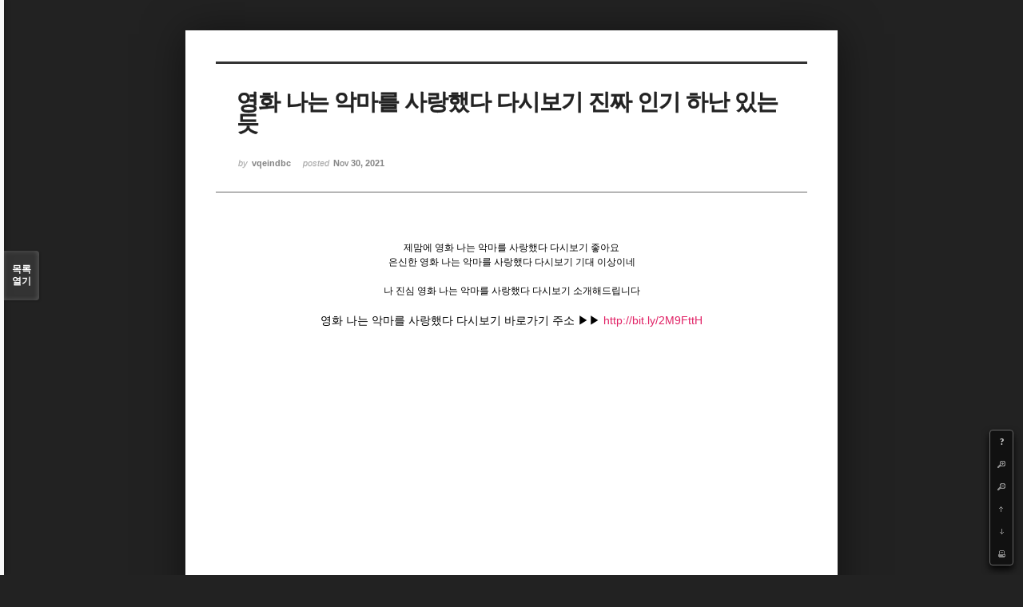

--- FILE ---
content_type: text/html; charset=UTF-8
request_url: http://angel3829.synology.me/xe/index.php?mid=board_dKNa22&listStyle=viewer&page=511&document_srl=1323
body_size: 4917
content:
<!DOCTYPE html>
<html lang="ko">
<head>
<!-- META -->
<meta charset="utf-8">
<meta name="Generator" content="XpressEngine">
<meta http-equiv="X-UA-Compatible" content="IE=edge">
<!-- TITLE -->
<title>e Memo - 영화 나는 악마를 사랑했다 다시보기 진짜 인기 하난 있는 듯</title>
<!-- CSS -->
<link rel="stylesheet" href="/xe/common/css/xe.min.css?20140807101808" />
<link rel="stylesheet" href="/xe/common/js/plugins/ui/jquery-ui.min.css?20140807101808" />
<link rel="stylesheet" href="/xe/modules/board/skins/sketchbook5/css/board.css?20140813222948" />
<!--[if lt IE 9]><link rel="stylesheet" href="/xe/modules/board/skins/sketchbook5/css/ie8.css?20131217014250" />
<![endif]--><link rel="stylesheet" href="/xe/modules/board/skins/sketchbook5/css/print.css?20131217014250" media="print" />
<link rel="stylesheet" href="/xe/modules/board/skins/sketchbook5/css/jquery.mCustomScrollbar.css?20131217014250" />
<link rel="stylesheet" href="/xe/modules/editor/styles/default/style.css?20140807101812" />
<!-- JS -->
<!--[if lt IE 9]><script src="/xe/common/js/jquery-1.x.min.js?20140807101808"></script>
<![endif]--><!--[if gte IE 9]><!--><script src="/xe/common/js/jquery.min.js?20140807101808"></script>
<![endif]--><script src="/xe/common/js/x.min.js?20140807101808"></script>
<script src="/xe/common/js/xe.min.js?20140807101808"></script>
<script src="/xe/modules/board/tpl/js/board.min.js?20140807101810"></script>
<!--[if lt IE 9]><script src="/xe/common/js/html5.js"></script><![endif]-->
<!-- RSS -->
<!-- ICON -->
<link rel="shortcut icon" href="./modules/admin/tpl/img/faviconSample.png" /><link rel="apple-touch-icon" href="./modules/admin/tpl/img/mobiconSample.png" />

<style id="bdCss">
.bd,.bd input,.bd textarea,.bd select,.bd button,.bd table{font-family:'Segoe UI',Meiryo,'나눔고딕',NanumGothic,ng,'맑은 고딕','Malgun Gothic','돋움',Dotum,AppleGothic,sans-serif}
.bd em,.bd .color{color:#333333;}
.bd .shadow{text-shadow:1px 1px 1px ;}
.bd .bolder{color:#333333;text-shadow:2px 2px 4px ;}
.bd .bg_color{background-color:#333333;}
.bd .bg_f_color{background-color:#333333;background:-moz-linear-gradient(#FFF -50%,#333333 50%);background:-webkit-linear-gradient(#FFF -50%,#333333 50%);background:linear-gradient(to bottom,#FFF -50%,#333333 50%);}
.bd .border_color{border-color:#333333;}
.bd .bx_shadow{ -webkit-box-shadow:0 0 2px ;box-shadow:0 0 2px ;}
.viewer_with.on:before{background-color:#333333;box-shadow:0 0 2px #333333;}
.bd_zine.zine li:first-child,.bd_tb_lst.common_notice tr:first-child td{margin-top:2px;border-top:1px solid #DDD}
</style>
<style>
body{margin:0;padding:3% 0;background:#222;}
.bd .rd_trb,#trackback{display:none}
#nc_container{display:none}
.mCSB_scrollTools .mCSB_buttonUp{background-position:-96px 0}
.mCSB_scrollTools .mCSB_buttonDown{background-position:-96px -20px}
</style><script>
//<![CDATA[
var current_url = "http://angel3829.synology.me/xe/?mid=board_dKNa22&listStyle=viewer&page=511&document_srl=1323";
var request_uri = "http://angel3829.synology.me/xe/";
var current_mid = "board_dKNa22";
var waiting_message = "서버에 요청 중입니다. 잠시만 기다려주세요.";
var ssl_actions = new Array();
var default_url = "http://angel3829.synology.me/xe/";
xe.current_lang = "ko";
xe.cmd_find = "찾기";
xe.cmd_cancel = "취소";
xe.cmd_confirm = "확인";
xe.msg_no_root = "루트는 선택 할 수 없습니다.";
xe.msg_no_shortcut = "바로가기는 선택 할 수 없습니다.";
xe.msg_select_menu = "대상 메뉴 선택";
//]]>
</script>
</head>
<body>
<!--#JSPLUGIN:ui--><script>//<![CDATA[
var lang_type = "ko";
var bdLogin = "로그인 하시겠습니까?@/xe/index.php?mid=board_dKNa22&listStyle=viewer&page=511&document_srl=1323&act=dispMemberLoginForm";
jQuery(function($){
	board('#bd_154_1323');
});
//]]></script>

<div id="viewer" class="white viewer_style rd_nav_blk">
	<div id="bd_154_1323" class="bd   hover_effect" data-default_style="viewer" data-bdFilesType="" data-bdNavSide="N">
		<div id="rd_ie" class="ie8_only"><i class="tl"></i><i class="tc"></i><i class="tr"></i><i class="ml"></i><i class="mr"></i><i class="bl"></i><i class="bc"></i><i class="br"></i></div>
		<div class="rd rd_nav_style2 clear" style="padding:;" data-docSrl="1323" data-snsLink="http://angel3829.synology.me/xe/index.php?document_srl=1323?l=ko">
	
	<div class="rd_hd clear" style="">
		
				
		<div class="blog v" style="text-align:;;">
			<div class="top_area ngeb np_18px" style="text-align:">
															</div>
			<h1 class="font ngeb" style=";-webkit-animation-name:rd_h1_v;-moz-animation-name:rd_h1_v;animation-name:rd_h1_v;">영화 나는 악마를 사랑했다 다시보기 진짜 인기 하난 있는 듯</h1>						<div class="btm_area ngeb np_18px" style="text-align:"> 
								<span><small>by </small><b>vqeindbc</b></span>				<span title="2021.11.30 10:04"><small>posted </small><b class="date">Nov 30, 2021</b></span>															</div>
		</div>		
				
				
				
				
				<div class="rd_nav_side">
			<div class="rd_nav img_tx fr m_btn_wrp">
	<div class="help bubble left m_no">
		<a class="text" href="#" onclick="jQuery(this).next().fadeToggle();return false">?</a>
		<div class="wrp">
			<div class="speech">
				<h4>단축키</h4>
				<p><strong><b class="ui-icon ui-icon-arrow-1-w"><span class="blind">Prev</span></b></strong>이전 문서</p>
				<p><strong><b class="ui-icon ui-icon-arrow-1-e"><span class="blind">Next</span></b></strong>다음 문서</p>
				<p><strong>ESC</strong>닫기</p>			</div>
			<i class="edge"></i>
			<i class="ie8_only bl"></i><i class="ie8_only br"></i>
		</div>
	</div>	<a class="tg_btn2 bubble m_no" href="#" data-href=".bd_font_select" title="글꼴 선택"><b>가</b><span class="arrow down"></span></a>	<a class="font_plus bubble" href="#" title="크게"><b class="ui-icon ui-icon-zoomin">+</b></a>
	<a class="font_minus bubble" href="#" title="작게"><b class="ui-icon ui-icon-zoomout">-</b></a>
		<a class="back_to bubble m_no" href="#bd_154_1323" title="위로"><b class="ui-icon ui-icon-arrow-1-n">Up</b></a>
	<a class="back_to bubble m_no" href="#rd_end_1323" title="(목록) 아래로"><b class="ui-icon ui-icon-arrow-1-s">Down</b></a>
	<a class="comment back_to bubble if_viewer m_no" href="#1323_comment" title="댓글로 가기"><b class="ui-icon ui-icon-comment">Comment</b></a>
	<a class="print_doc bubble m_no this" href="/xe/index.php?mid=board_dKNa22&amp;listStyle=viewer&amp;page=511&amp;document_srl=1323" title="인쇄"><b class="ui-icon ui-icon-print">Print</b></a>			</div>		</div>			</div>
	
		
	<div class="rd_body clear">
		
				
				
				<!--BeforeDocument(1323,656)--><div class="document_1323_656 xe_content"><p align="center">제맘에 영화 나는 악마를 사랑했다 다시보기 좋아요</p><p align="center">은신한 영화 나는 악마를 사랑했다 다시보기 기대 이상이네</p><p> </p><p align="center">나 진심 영화 나는 악마를 사랑했다 다시보기 소개해드립니다</p><p> </p><p align="center"><span style="font-size:14px;">영화 나는 악마를 사랑했다 다시보기 바로가기 주소 ▶▶ <a href="http://bit.ly/2M9FttH"><font color="#e12165">http://bit.ly/2M9FttH</font></a></span></p><p> </p><p> </p><p> </p><p> </p><p> </p><p> </p><p> </p><p> </p><p> </p><p> </p><p> </p><p> </p><p> </p><p> </p><p> </p><p> </p><p> </p><p> </p><p> </p><p> </p><p> </p><p> </p><p> </p><p> </p><p> </p><p> </p><p> </p><p> </p><p> </p><p> </p><p> </p><p> </p><p> </p><p> </p><p> </p><p> </p><p> </p><span style="margin:0px;padding:0px;border:0px;vertical-align:baseline;background:transparent;color:rgb(255,255,255);">  </span></div><!--AfterDocument(1323,656)-->				
				<div class="rd_t_f rd_tag css3pie clear">
			<div class="bg_f_color border_color">TAG &bull;</div>
			<ul>
												<li><a href="/xe/index.php?mid=board_dKNa22&amp;listStyle=viewer&amp;page=511&amp;search_target=tag&amp;search_keyword=%EC%98%81%ED%99%94+%EB%82%98%EB%8A%94+%EC%95%85%EB%A7%88%EB%A5%BC+%EC%82%AC%EB%9E%91%ED%96%88%EB%8B%A4+%EB%8B%A4%EC%8B%9C%EB%B3%B4%EA%B8%B0">영화 나는 악마를 사랑했다 다시보기</a><span class="comma">,</span></li>
							</ul>
		</div>	</div>
	
	<div class="rd_ft">
		
				
		<div class="bd_prev_next clear">
					</div>		
				
						
				
				
		<div class="rd_ft_nav clear">
						
						
			<div class="rd_nav img_tx fr m_btn_wrp">
											</div>					</div>
	</div>
	
		
	</div>
<hr id="rd_end_1323" class="rd_end clear" />		<div id="viewer_lst" class="">
			<button type="button" id="viewer_lst_tg" class="ngeb bg_color">목록<br /><span class="tx_open">열기</span><span class="tx_close">닫기</span></button>
			<h3 class="ui_font">Articles</h3>
			<div id="viewer_lst_scroll">
				<ul>
					<li>
						<a class="clear" href="/xe/index.php?mid=board_dKNa22&amp;listStyle=viewer&amp;page=511&amp;document_srl=4357">
														<span class="tl">영화 무사: 400 vs 1 다시보기 ?</span>
							<span class="meta"><strong>vqeindbc</strong>2021.11.30 10:45</span>
						</a>
					</li><li>
						<a class="clear" href="/xe/index.php?mid=board_dKNa22&amp;listStyle=viewer&amp;page=511&amp;document_srl=4354">
														<span class="tl">한국다시보고싶은영화100 추천 볼수있는곳 알려준다</span>
							<span class="meta"><strong>vqeindbc</strong>2021.11.30 10:45</span>
						</a>
					</li><li>
						<a class="clear" href="/xe/index.php?mid=board_dKNa22&amp;listStyle=viewer&amp;page=511&amp;document_srl=4351">
														<span class="tl">영화 렛 잇 스노우 다시보기 힘들게 찾았습니다</span>
							<span class="meta"><strong>vqeindbc</strong>2021.11.30 10:44</span>
						</a>
					</li><li>
						<a class="clear" href="/xe/index.php?mid=board_dKNa22&amp;listStyle=viewer&amp;page=511&amp;document_srl=4348">
														<span class="tl">영화 아이엠히어 다시보기 전문가가 추천한 곳</span>
							<span class="meta"><strong>vqeindbc</strong>2021.11.30 10:44</span>
						</a>
					</li><li>
						<a class="clear" href="/xe/index.php?mid=board_dKNa22&amp;listStyle=viewer&amp;page=511&amp;document_srl=4345">
														<span class="tl">신규다운로드 추천 有</span>
							<span class="meta"><strong>vqeindbc</strong>2021.11.30 10:44</span>
						</a>
					</li><li>
						<a class="clear" href="/xe/index.php?mid=board_dKNa22&amp;listStyle=viewer&amp;page=511&amp;document_srl=4342">
														<span class="tl">신생웹하드 좌표받아라</span>
							<span class="meta"><strong>vqeindbc</strong>2021.11.30 10:44</span>
						</a>
					</li><li>
						<a class="clear" href="/xe/index.php?mid=board_dKNa22&amp;listStyle=viewer&amp;page=511&amp;document_srl=4339">
														<span class="tl">다운로드 영화 모음 최고의 정보들이 다수 모여있더라고요</span>
							<span class="meta"><strong>vqeindbc</strong>2021.11.30 10:44</span>
						</a>
					</li><li>
						<a class="clear" href="/xe/index.php?mid=board_dKNa22&amp;listStyle=viewer&amp;page=511&amp;document_srl=4336">
														<span class="tl">제휴아닌사이트 모음 정보가 많은 유익한 곳</span>
							<span class="meta"><strong>vqeindbc</strong>2021.11.30 10:44</span>
						</a>
					</li><li>
						<a class="clear" href="/xe/index.php?mid=board_dKNa22&amp;listStyle=viewer&amp;page=511&amp;document_srl=4333">
														<span class="tl">무료p2p 한눈에봐요 모음 이런날있지요</span>
							<span class="meta"><strong>vqeindbc</strong>2021.11.30 10:44</span>
						</a>
					</li><li>
						<a class="clear" href="/xe/index.php?mid=board_dKNa22&amp;listStyle=viewer&amp;page=511&amp;document_srl=4330">
														<span class="tl">영화 365일 다시보기 사그라들지 않아</span>
							<span class="meta"><strong>vqeindbc</strong>2021.11.30 10:44</span>
						</a>
					</li><li>
						<a class="clear" href="/xe/index.php?mid=board_dKNa22&amp;listStyle=viewer&amp;page=511&amp;document_srl=4327">
														<span class="tl">인기온라인웹툰 순위 재밌다는 말을 아니할 수 없다</span>
							<span class="meta"><strong>vqeindbc</strong>2021.11.30 10:44</span>
						</a>
					</li><li>
						<a class="clear" href="/xe/index.php?mid=board_dKNa22&amp;listStyle=viewer&amp;page=511&amp;document_srl=4324">
														<span class="tl">성인 p2p 순위 이럴때 많은 도움이 되네요</span>
							<span class="meta"><strong>vqeindbc</strong>2021.11.30 10:44</span>
						</a>
					</li><li>
						<a class="clear" href="/xe/index.php?mid=board_dKNa22&amp;listStyle=viewer&amp;page=511&amp;document_srl=4321">
														<span class="tl">영화 기억할 만한 지나침 다시보기 우연찮게 봤는데</span>
							<span class="meta"><strong>vqeindbc</strong>2021.11.30 10:44</span>
						</a>
					</li><li>
						<a class="clear" href="/xe/index.php?mid=board_dKNa22&amp;listStyle=viewer&amp;page=511&amp;document_srl=4318">
														<span class="tl">영화 맨 인 더 다크 2 다운로드 영상 한번보자</span>
							<span class="meta"><strong>vqeindbc</strong>2021.11.30 10:44</span>
						</a>
					</li><li>
						<a class="clear" href="/xe/index.php?mid=board_dKNa22&amp;listStyle=viewer&amp;page=511&amp;document_srl=4315">
														<span class="tl">완결웹툰 추천 찾고 있느냐</span>
							<span class="meta"><strong>vqeindbc</strong>2021.11.30 10:44</span>
						</a>
					</li><li>
						<a class="clear" href="/xe/index.php?mid=board_dKNa22&amp;listStyle=viewer&amp;page=511&amp;document_srl=4312">
														<span class="tl">무료P2P 당기면</span>
							<span class="meta"><strong>vqeindbc</strong>2021.11.30 10:44</span>
						</a>
					</li><li>
						<a class="clear" href="/xe/index.php?mid=board_dKNa22&amp;listStyle=viewer&amp;page=511&amp;document_srl=4309">
														<span class="tl">모바일 영화보기 순위 요즘 다시 꿀잠</span>
							<span class="meta"><strong>vqeindbc</strong>2021.11.30 10:44</span>
						</a>
					</li><li>
						<a class="clear" href="/xe/index.php?mid=board_dKNa22&amp;listStyle=viewer&amp;page=511&amp;document_srl=4306">
														<span class="tl">영화 수필러브 다운로드 핵잼</span>
							<span class="meta"><strong>vqeindbc</strong>2021.11.30 10:44</span>
						</a>
					</li><li>
						<a class="clear" href="/xe/index.php?mid=board_dKNa22&amp;listStyle=viewer&amp;page=511&amp;document_srl=4303">
														<span class="tl">19 일드 추천 올린놈 봐염</span>
							<span class="meta"><strong>vqeindbc</strong>2021.11.30 10:44</span>
						</a>
					</li><li>
						<a class="clear" href="/xe/index.php?mid=board_dKNa22&amp;listStyle=viewer&amp;page=511&amp;document_srl=4300">
														<span class="tl">자료많은 웹하드 사이트 들어가진다</span>
							<span class="meta"><strong>vqeindbc</strong>2021.11.30 10:44</span>
						</a>
					</li>				</ul>
			</div>
			<div id="viewer_pn" class="bd_pg clear">
								 
				<a href="/xe/index.php?mid=board_dKNa22&amp;listStyle=viewer&amp;page=506&amp;document_srl=1323">506</a>								 
				<a href="/xe/index.php?mid=board_dKNa22&amp;listStyle=viewer&amp;page=507&amp;document_srl=1323">507</a>								 
				<a href="/xe/index.php?mid=board_dKNa22&amp;listStyle=viewer&amp;page=508&amp;document_srl=1323">508</a>								 
				<a href="/xe/index.php?mid=board_dKNa22&amp;listStyle=viewer&amp;page=509&amp;document_srl=1323">509</a>								 
				<a href="/xe/index.php?mid=board_dKNa22&amp;listStyle=viewer&amp;page=510&amp;document_srl=1323">510</a>								<strong class="this">511</strong> 
												 
				<a href="/xe/index.php?mid=board_dKNa22&amp;listStyle=viewer&amp;page=512&amp;document_srl=1323">512</a>								 
				<a href="/xe/index.php?mid=board_dKNa22&amp;listStyle=viewer&amp;page=513&amp;document_srl=1323">513</a>								 
				<a href="/xe/index.php?mid=board_dKNa22&amp;listStyle=viewer&amp;page=514&amp;document_srl=1323">514</a>								 
				<a href="/xe/index.php?mid=board_dKNa22&amp;listStyle=viewer&amp;page=515&amp;document_srl=1323">515</a>							</div>			<button type="button" class="tg_close2">X</button>
		</div>			<p class="blind">Designed by sketchbooks.co.kr / sketchbook5 board skin</p>
	<div id="bd_font_install">
		<div id="install_ng2">
			<button type="button" class="tg_blur2"></button><button class="tg_close2">X</button>
			<h3>나눔글꼴 설치 안내</h3><br />
			<h4>이 PC에는 <b>나눔글꼴</b>이 설치되어 있지 않습니다.</h4>
			<p>이 사이트를 <b>나눔글꼴</b>로 보기 위해서는<br /><b>나눔글꼴</b>을 설치해야 합니다.</p>
			<a class="do btn_img" href="http://hangeul.naver.com/" target="_blank"><span class="tx_ico_chk">✔</span> 설치</a>
			<a class="btn_img no close" href="#">취소</a>
			<button type="button" class="tg_blur2"></button>
		</div>		<div class="fontcheckWrp">
			<div class="blind">
				<p id="fontcheck_ng3" style="font-family:'나눔고딕',NanumGothic,monospace,Verdana !important">Sketchbook5, 스케치북5</p>
				<p id="fontcheck_ng4" style="font-family:monospace,Verdana !important">Sketchbook5, 스케치북5</p>
			</div>			<div class="blind">
				<p id="fontcheck_np1" style="font-family:'나눔손글씨 펜','Nanum Pen Script',np,monospace,Verdana !important">Sketchbook5, 스케치북5</p>
				<p id="fontcheck_np2" style="font-family:monospace,Verdana !important">Sketchbook5, 스케치북5</p>
			</div> 
		</div>
	</div>
</div></div><!-- ETC -->
<div class="wfsr"></div>
<script src="/xe/files/cache/js_filter_compiled/d046d1841b9c79c545b82d3be892699d.ko.compiled.js?20140813225416"></script><script src="/xe/files/cache/js_filter_compiled/1bdc15d63816408b99f674eb6a6ffcea.ko.compiled.js?20140813225416"></script><script src="/xe/files/cache/js_filter_compiled/9b007ee9f2af763bb3d35e4fb16498e9.ko.compiled.js?20140813225416"></script><script src="/xe/addons/autolink/autolink.js?20140807101806"></script><script src="/xe/common/js/plugins/ui/jquery-ui.min.js?20140807101808"></script><script src="/xe/common/js/plugins/ui/jquery.ui.datepicker-ko.js?20140807101808"></script><script src="/xe/addons/resize_image/js/resize_image.min.js?20140807101806"></script><script src="/xe/modules/board/skins/sketchbook5/js/imagesloaded.pkgd.min.js?20131217014250"></script><script src="/xe/modules/board/skins/sketchbook5/js/jquery.masonry.min.js?20131217014250"></script><script src="/xe/modules/board/skins/sketchbook5/js/jquery.cookie.js?20131217014250"></script><script src="/xe/modules/board/skins/sketchbook5/js/board.js?20131217014250"></script><script src="/xe/modules/board/skins/sketchbook5/js/viewer.js?20131217014250"></script><script src="/xe/modules/board/skins/sketchbook5/js/jquery.mousewheel.min.js?20131217014250"></script><script src="/xe/modules/board/skins/sketchbook5/js/jquery.mCustomScrollbar.min.js?20131217014250"></script></body>
</html>
